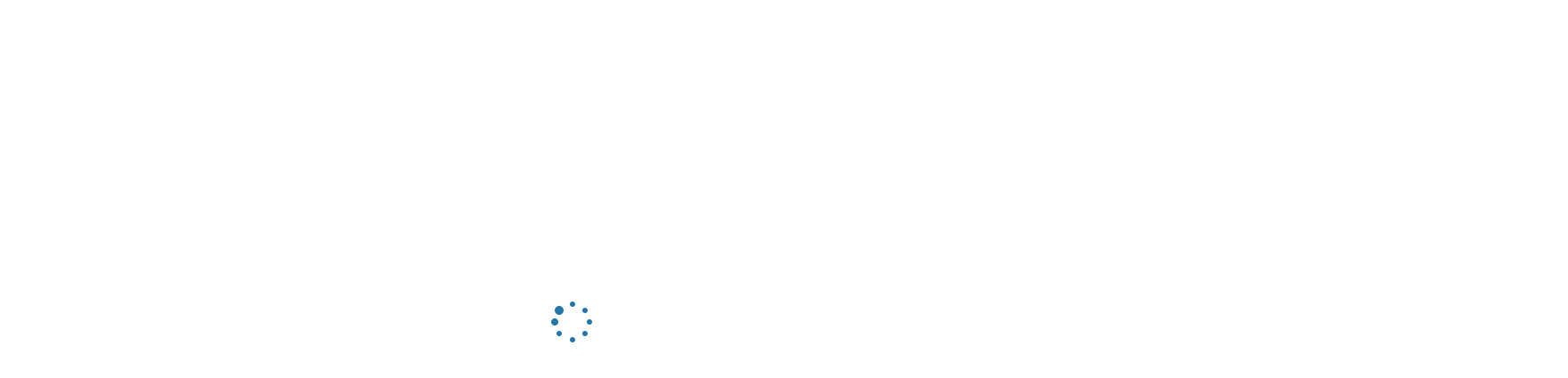

--- FILE ---
content_type: text/html
request_url: https://one.kr.ua/news/2021/06/29
body_size: 12617
content:





<!DOCTYPE html>
<html lang="ua">
<head>
  <script async src="https://www.googletagmanager.com/gtag/js?id=UA-68399865-2"></script>
  <script type="text/javascript" src="/i18n.js"></script>
  <script>
    window.dataLayer = window.dataLayer || [];
    function gtag() { dataLayer.push(arguments); }
    gtag('js', new Date());
    gtag('config', 'UA-68399865-2');
  </script>
  
  <script> LANGUAGE_PREFIX = null </script>
  
  
  
  <script data-ad-client="ca-pub-2225087766634320" async
    src="https://pagead2.googlesyndication.com/pagead/js/adsbygoogle.js"></script>
  
  
  <meta charset="UTF-8">
  
    <title>Новини Кривий Ріг - Новини Кривого Рогу сьогодні на Першому Міському</title>
    <meta name="description"
          content="Новини Кривого Рогу на Першому Міському телеканалі. ДТП, мітинги, аварії, екологія, забруднення повітря в Кривому Розі, новини економіки, спорту, культури. Рішення сесії міськради. Гарячі новини Кривого Рогу: аварії, забруднення повітря, протести, мітинги, екологія">

  <!--  -->
  <meta name="viewport"
    content="width=device-width, user-scalable=no, initial-scale=1.0, maximum-scale=1.0, minimum-scale=1.0">
  <meta http-equiv="X-UA-Compatible" content="ie=edge">
  <link href="https://fonts.googleapis.com/css?family=Source+Sans+Pro:400,600,700" rel="stylesheet">
  <link rel="stylesheet" href="/static/style/perfect-scrollbar.min.css" />
  <link rel="stylesheet" type="text/css" href="/static/style/slick.css" />
  <link rel="stylesheet" type="text/css" href="/static/style/slick-theme.css" />
  <link rel="stylesheet" type="text/css" href="/static/style/nice-select.css" />
  <link rel="stylesheet" href="/static/style/style.css?2025">
  <link href="https://one.kr.ua/news.rss" rel="alternate" title="RSS" type="application/rss+xml" />
  <link rel="apple-touch-icon" href="/static/img/apple-touch-icon.png">
  <link rel="apple-touch-icon" sizes="72x72" href="/static/img/apple-touch-icon-72.png">
  <link rel="apple-touch-icon" sizes="114x114" href="/static/img/apple-touch-icon-114.png">
  <link rel="apple-touch-icon" sizes="144x144" href="/static/img/apple-touch-icon-144.png">
  <link rel="shortcut icon" href="/faviconn.ico" />
  <link rel="icon" href="/faviconn.ico">
  <meta property="fb:app_id" content="198189274000498" />
  <meta property="fb:pages" content="1056583734365790" />
  <meta name="facebook-domain-verification" content="em650xg8cgkrroou9lb2y7ax5d2hm4" />
  <meta name="google-site-verification" content="s1E5F8GIqQar-okbs3kE1GO8M1SE4jVY-PNnkdJUwDY" />
  <link rel="stylesheet" href="/static/style/nice-select.css">
  

  
  
    
        <meta http-equiv="content-language" content="ua">
    
  
    
        <link rel="alternate" href="https://one.kr.ua/ru/news" hreflang="ru" />
    
  

  
  

</head>

<body>

  <!-- preloader -->
  <div class="preloader" id="preloader">
    <img
      src="[data-uri]"
      alt="" />
  </div>
  <style type="text/css">
    .preloader {
      position: fixed;
      width: 100%;
      height: 100%;
      top: 0;
      left: 0;
      background: #fff;
      color: #fff;
      z-index: 9999;
      display: -webkit-box;
      display: -moz-box;
      display: -ms-flexbox;
      display: -webkit-flex;
      display: flex;
      -webkit-flex-wrap: wrap;
      -ms-flex-wrap: wrap;
      flex-wrap: wrap;
      -webkit-justify-content: center;
      -ms-flex-pack: center;
      justify-content: center;
      -webkit-align-items: center;
      -ms-flex-align: center;
      align-items: center;
    }
  </style>
  <!-- /preloader -->

  <header>
    <div class="top-header">
      <div class="wrap flex justify-between align-center">
        <div class="social-network header flex align-center transition-3">
          <a class="youtube transition" href="https://www.youtube.com/channel/UCEI-r5HjcCadRihgW9AL1Yw"
            target="_blank"></a>
          <a class="facebook transition" href="https://www.facebook.com/profile.php?id=100069595085620" target="_blank"></a>
          <a class="telegram transition" href="https://t.me/onekrua" target="_blank"></a>
          <a class="instagram transition" href="https://www.instagram.com/one.kr.ua" target="_blank"></a>
          <a class="rss transition" href="http://1tv.kr.ua/news.rss" target="_blank"></a>
        </div>
        <ul id="block-exchange-rates" class="block-info flex"></ul>
      </div>
    </div>
    <div class="block-logo">
        <div class="language-switcher transition">
          
          
            
                <span>UA</span> <div class='slice'>|</div>
            
          
            
                <a href="https://one.kr.ua/ru/news">RU</a> 
            
          
        </div>
      <div class="wrap flex align-center justify-end">
        <div class="toogle transition">
          <span class="menu-line transition"></span>
          <span class="menu-line transition"></span>
          <span class="menu-line transition"></span>
        </div>
        <div class="logo">
          
            <a class="logo-big" href="/">
            <img src="/static/img/logo_main_2023_wide.svg" alt="Перший міський телеканал - Кривий Ріг" />
          
          </a>
          
          <a class="logo-mobile" href="/">
            <img src="/static/img/logo_main_2023_short.svg" alt="Перший міський телеканал - Кривий Ріг" />
          </a>
          
          </a>
        </div>

        <div class="broadcast flex align-center justify-center transition">ефір</div>
        <div id="search-button" class="search flex align-center justify-center">
          <span class="icon transition"></span>
        </div>
        <div class="block-search">
          <div>
            <input id="search-str" type="text" placeholder="Пошук" />
            <button type="button" class="header-search-button flex align-center justify-center transition"></button>
          </div>
        </div>
      </div>
    </div>
    <div class="block-nav">
      <div class="wrap transition-3">
        <nav class="nav">
          <ul class="flex justify-center">
            
            <li>
              <a href="/" class="def"  rel="nofollow" >
                Головна
              </a>
            </li>
            
            <li>
              <a href="/news/" class="def" >
                Новини
              </a>
            </li>
            
            <li>
              <a href="/analytics/" class="def" >
                Аналiтика
              </a>
            </li>
            
            <li>
              <a href="/officially/" class="def" >
                Офiцiйно
              </a>
            </li>
            
            <li>
              <a href="/projects/" class="def" >
                Відео
              </a>
            </li>
            
            <li>
              <a href="/contacts.html" class="def" >
                Контакти
              </a>
            </li>
            
            <li>
              <a href="/report.html" class="def" >
                Повідомити новину
              </a>
            </li>
            
            
            
            <li class="election">
                <a href="/Pamyati_zagyblyh.html">Пам&#39;яті загиблих Героїв війни</a>
            </li>
            
          </ul>
        </nav>
      </div>
    </div>
  </header>
  <div class="go-top transition">
    <span>Вгору</span>
  </div>
  <section class="section-broadcast">
    <div class="block-broadcast hide">
      <div class="close-broadcast"></div>
      <div class="wrap flex justify-between">
        <div class="tabs-wrap">
          <div class="tabs flex transition-3">
            <div class="tab-item active transition" data-content="tab-content-1">Онлайн трансляція</div>
            <div class="tab-item transition" data-content="tab-content-2">Програма передач</div>
            <div class="content-2-video-name flex align-center">
              <div class="back transition flex align-center justify-center"></div>
              <span id="program-name"></span>
            </div>
          </div>
        </div>
        <div id="tab-content-1" class="tab-content flex justify-between transition active">
          <div class="block-video">
            <iframe id="video" src="" frameborder="0"
              allow="accelerometer; encrypted-media; gyroscope; picture-in-picture" allowfullscreen>
            </iframe>
          </div>
          <p class="block-preview-title">Останні відео</p>
          <ul class="block-preview scroll">
            
          </ul>
        </div>
        <div id="tab-content-2" class="tab-content flex transition">
          <div class="days-list"></div>
          <div class="day-name flex align-center">
            <div class="back transition flex align-center justify-center"></div>
            <span id="day-name">Назад до програми передач</span>
          </div>
          <div class="block-schedule flex justify-end">
            <div class="block-video-schedule transition-3">
              <iframe id="video-schedule" src="" frameborder="0" allowfullscreen></iframe>
            </div>
            <div class="schedule-list-wrapper transition scroll">
              <ul class="schedule-list transition">
                
              </ul>
            </div>
            <div class="schedule-info scroll transition-3">
              <h2 class="block-title transition"></h2>
              <p class="description transition"></p>
              <p class="all-release">Попередні випуски</p>
              <div id="schedule-block-preview" class="block-preview flex"></div>
            </div>
          </div>
        </div>
      </div>
    </div>
  </section>

  <section class="search-result hide">
    <div class="close-search-result"></div>
    <div class="wrap flex justify-between">
      <div class="section-title no-line">
        <span>Результати пошуку</span>
      </div>
      <ul class="result-videos-list flex"></ul>
      <ul class="result-news-list"></ul>
    </div>
  </section>

  
    <main>
        <div class="wrap">
            <div id="news-page" class="main flex justify-between">
                <section id="news-page-scroll-wrap" class="column-4">
                    <div id="news-page-scroll" class="column-4-news scroll">
                        <ul class="news-list">
                            
                                
                                
                                
                                <li data-tags="алкоголь" data-date="2021/06/29"
                                    class="new-item transition common">
                                    <div class="time">21:39</div>
                                    
                                        <a href="/news/35641" class="new-info">
                                    
                                        <h2 class="new-title transition">
                                            
                                                
                                                <span class="label"
                                                      style="background-color: #aaedaa; color: #000000;">СТАТИСТИКА</span>
                                            
                                            У першому кварталі 2021 року 2 238 мешканців України померли від зловживання алкогольними напоями, – дослідження
                                            
                                            
                                        </h2>
                                        <p class="description">На сайті відкритих даних опублікували інформаційну довідку щодо кількості летальних випадків громадян країни через зловживання спиртними напоями у період 2005-2021 років. Зокрема, смертність від алкоголю в Україні знизилася втричі, а за перші чотири місяці 2021 року спиртне забрало життя 2 238 українців. Про це інформує офіційний сайт моніторингу держреєстрів Opendatabot.</p>
                                    </a>
                                </li>
                            
                                
                                
                                
                                <li data-tags="нацгвардія легка атлетика" data-date="2021/06/29"
                                    class="new-item transition common">
                                    <div class="time">20:57</div>
                                    
                                        <a href="/news/35647" class="new-info">
                                    
                                        <h2 class="new-title transition">
                                            
                                                
                                                <span class="label"
                                                      style="background-color: #008b8b; color: #ffffff;">СПОРТ</span>
                                            
                                            Нацгвардієць з Кривого Рогу здобув срібну медаль Чемпіонату Європи з легкої атлетики
                                            
                                            
                                        </h2>
                                        <p class="description">Денис Нечипоренко подолав дистанцію у 400 метрів з бар’єрами за 51,2 секунди. Цей результат дозволив криворізькому військовослужбовцю стати віце-чемпіоном Європи з легкої атлетики. Про це повідомили на сторінці військової частини 3011 Національної гвардії України у соцмережі.</p>
                                    </a>
                                </li>
                            
                                
                                    <div class="ads_news_list_center"></div>
                                
                                
                                
                                <li data-tags="медалісти" data-date="2021/06/29"
                                    class="new-item transition common">
                                    <div class="time">20:13</div>
                                    
                                        <a href="/news/35646" class="new-info">
                                    
                                        <h2 class="new-title transition">
                                            
                                            33 золотих та 14 срібних: у Саксаганському районі Кривого Рогу випускникам, які досягли високих успіхів у навчанні, вручили медалі
                                            
                                            
                                        </h2>
                                        <p class="description">29 червня випускників шкіл Саксаганського району, які здобули високі досягнення у навчанні, нагородили золотими та срібними медалями. Загалом нагороди отримали 47 учнів з 12 загальноосвітніх закладів району. Урочиста церемонія нагородження відбулась на сцені палацу культури «Мистецький».</p>
                                    </a>
                                </li>
                            
                                
                                
                                
                                <li data-tags="вода інгулець проби води" data-date="2021/06/29"
                                    class="new-item transition common">
                                    <div class="time">19:45</div>
                                    
                                        <a href="/news/35644" class="new-info">
                                    
                                        <h2 class="new-title transition">
                                            
                                            У Кривому Розі воду з річки Інгулець перевірять на наявність хімічних та мікробіологічних забруднювачів
                                            
                                            
                                        </h2>
                                        <p class="description">У рамках Міської екологічної програми 29 червня спеціалісти відібрали проби рідини з річки Інгулець у семи точках. Їх перевірять за хімічними та санітарно-мікробіологічними показниками. Про це повідомили на сторінці управління екології виконкому Криворізької міської ради у соцмережі.</p>
                                    </a>
                                </li>
                            
                                
                                
                                
                                <li data-tags="металобрухт патрульна поліція" data-date="2021/06/29"
                                    class="new-item transition common">
                                    <div class="time">19:12</div>
                                    
                                        <a href="/news/35645" class="new-info">
                                    
                                        <h2 class="new-title transition">
                                            
                                            Без права керування та з фіктивними документами: патрульні Кривого Рогу зупинили водія вантажівки, що перевозив металобрухт
                                            
                                            
                                        </h2>
                                        <p class="description">29 червня у Центрально-Міському районі патрульні зупинили вантажівку, що перевозила металобрухт. Як стало відомо під час спілкування з керманичем, він був позбавлений водійського посвідчення, а його документи були заповнені із порушеннями. Про це повідомили у прес-службі полку патрульної поліції Кривого Рогу.</p>
                                    </a>
                                </li>
                            
                                
                                
                                
                                <li data-tags="плавання" data-date="2021/06/29"
                                    class="new-item transition common">
                                    <div class="time">18:10</div>
                                    
                                        <a href="/news/35640" class="new-info">
                                    
                                        <h2 class="new-title transition">
                                            
                                                
                                                <span class="label"
                                                      style="background-color: #008b8b; color: #ffffff;">СПОРТ</span>
                                            
                                            Плавці клубу «Кривбас Мастерс» із Кривого Рогу здобули нагороди чемпіонату України з плавання на відкритій воді
                                            
                                            
                                        </h2>
                                        <p class="description">28 червня у Житомирі проходив чемпіонат України з плавання на відкритій воді в категорії «Мастерс». Кривий Ріг на змаганнях представив клуб «Кривбас Мастерс», спортсмени якого вибороли дві золоті, срібну та дві бронзові нагороди. Про це повідомили на сайті Федерації плавання України.</p>
                                    </a>
                                </li>
                            
                                
                                
                                
                                <li data-tags="акробатика" data-date="2021/06/29"
                                    class="new-item transition common">
                                    <div class="time">17:04</div>
                                    
                                        <a href="/news/35642" class="new-info">
                                    
                                        <h2 class="new-title transition">
                                            
                                                
                                                <span class="label"
                                                      style="background-color: #008b8b; color: #ffffff;">СПОРТ</span>
                                            
                                            Спортсмени з Кривого Рогу їдуть до Женеви на Чемпіонат Світу зі спортивної акробатики
                                            
                                            
                                        </h2>
                                        <p class="description">З 21 червня по 4 липня в Женеві проходить Чемпіонат світу зі спортивної акробатики. На змагання поїдуть криворіжці з ДЮСШ №1 та виступатимуть у віковій категорії від 13 до 20 років. Інформація з’явилась на сторінці прес-служби ДЮСШ №1.</p>
                                    </a>
                                </li>
                            
                                
                                
                                
                                <li data-tags="віза паспорт" data-date="2021/06/29"
                                    class="new-item transition common">
                                    <div class="time">16:40</div>
                                    
                                        <a href="/news/35639" class="new-info">
                                    
                                        <h2 class="new-title transition">
                                            
                                            У Кривому Розі за рік роботи комплексної послуги з отримання першої ID-картки та ідентифікаційного коду нею скористалися майже півтисячі підлітків
                                            
                                            
                                        </h2>
                                        <p class="description">Вже протягом року криворізький Центр «Віза» надає можливість особам, що досягли 14-річного віку, отримати паспорт у вигляді ID-картки з одночасним присвоєнням реєстраційного номера платника податків. За 12 місяців такою послугою скористалися вже 493 підлітки. Про це повідомили на офіційному веб-сайті виконкому Криворізької міської ради.</p>
                                    </a>
                                </li>
                            
                                
                                
                                
                                <li data-tags="вантаж закон" data-date="2021/06/29"
                                    class="new-item transition common">
                                    <div class="time">15:43</div>
                                    
                                        <a href="/news/35638" class="new-info">
                                    
                                        <h2 class="new-title transition">
                                            
                                            Президент України підписав закон, який спрощує контроль за перевантаженням фур
                                            
                                            
                                        </h2>
                                        <p class="description">Президент Володимир Зеленський підписав закон, який вносить корективи до здійснення габаритно-вагового контролю. Також він наголосив що ці корективи допоможуть зберігати українські дороги у гарному стані. Інформація з’явилась на сайті офіційного представництва Президента України.</p>
                                    </a>
                                </li>
                            
                                
                                
                                
                                <li data-tags="волейбол" data-date="2021/06/29"
                                    class="new-item transition common">
                                    <div class="time">14:40</div>
                                    
                                        <a href="/news/35636" class="new-info">
                                    
                                        <h2 class="new-title transition">
                                            
                                                
                                                <span class="label"
                                                      style="background-color: #008b8b; color: #ffffff;">СПОРТ</span>
                                            
                                            У Кривому Розі визначили переможців Першого кубку з пляжного волейболу Mixed-2021
                                            
                                            
                                        </h2>
                                        <p class="description">На минулих вихідних, 26 та 27 червня, відбувся перший Відкритий кубок Інгулецького району з пляжного волейболу Mixed-2021. Приєднатися до змагань могли не тільки мешканці Інгулецького району, а й інших. Згідно з результатів, призові місця здобули вісім криворіжців.</p>
                                    </a>
                                </li>
                            
                                
                                
                                    <div class="ads_news_list_center"></div>
                                
                                
                                <li data-tags="боєприпаси" data-date="2021/06/29"
                                    class="new-item transition common">
                                    <div class="time">13:54</div>
                                    
                                        <a href="/news/35637" class="new-info">
                                    
                                        <h2 class="new-title transition">
                                            
                                            Під Кривим Рогом пошуковці знайшли біля 30 застарілих боєприпасів часів Другої світової війни
                                            
                                            
                                        </h2>
                                        <p class="description">Вранці 29 червня в Криворізькому районі учасники історико-пошукової організації «Пам’ять нащадків» виявили десятки застарілих гранат та інших боєприпасів. Піротехники знешкодили їх шляхом контрольованого підриву. Про це повідомили у пресслужбі ДСНС Дніпропетровської області.</p>
                                    </a>
                                </li>
                            
                                
                                
                                
                                <li data-tags="ато оос загиблі" data-date="2021/06/29"
                                    class="new-item transition top">
                                    <div class="time">13:24</div>
                                    
                                        <a href="/news/35630" class="new-info">
                                    
                                        <h2 class="new-title transition">
                                            
                                            У Кривому Розі оголосили день жалоби за загиблими військовослужбовцями
                                            
                                            
                                        </h2>
                                        <p class="description">30 червня у Кривому Розі оголошено днем жалоби. Місто сумує за загиблими криворізькими військовослужбовцями Андрієм Миколайовичем Гонаром та Ігорем Петровичем Коломойцем. Цього дня у місті приспустять державні прапори, а також обмежать розважальні та концертні заходи. Інформацію повідомляє прес-служба міськвиконкому.</p>
                                    </a>
                                </li>
                            
                                
                                
                                
                                <li data-tags="стрільба" data-date="2021/06/29"
                                    class="new-item transition common">
                                    <div class="time">12:46</div>
                                    
                                        <a href="/news/35634" class="new-info">
                                    
                                        <h2 class="new-title transition">
                                            
                                                
                                                <span class="label"
                                                      style="background-color: #008b8b; color: #ffffff;">СПОРТ</span>
                                            
                                            Спортсмени із Кривого Рогу привезли вісім призових місць із Чемпіонату України зі стрільби
                                            
                                            
                                        </h2>
                                        <p class="description">З 21 по 26 червня провели відкритий Чемпіонат України серед спортсменів до 20 років із пістолета та по рухомій мішені з кульової стрільби. За першість змагались стрільці з різних регіонів країни, також і з Кривого Рогу. Інформація про це з’явилась на сторінці Департаменту у справах сім’ї, молоді та спорту виконкому Криворізької міської ради.</p>
                                    </a>
                                </li>
                            
                                
                                
                                
                                <li data-tags="коронавірус" data-date="2021/06/29"
                                    class="new-item transition common">
                                    <div class="time">11:32</div>
                                    
                                        <a href="/news/35633" class="new-info">
                                    
                                        <h2 class="new-title transition">
                                            
                                                
                                                <span class="label"
                                                      style="background-color: #8b4513; color: #ffffff;">КОРОНАВІРУС</span>
                                            
                                            У Кривому Розі від COVID-19 лікуються 180 людей
                                            
                                            
                                        </h2>
                                        <p class="description">На ранок 29 червня у Кривому Розі зареєстрували два нових випадки захворювання коронавірусною інфекцією. Усього у місті від COVID-19 лікуються 180 людей, з них 27 – жителі інших населених пунктів. Ліжко-місця у міських медзакладах завантажені на 12,7%. Інформацію повідомила прес-служба міськвиконкому.</p>
                                    </a>
                                </li>
                            
                                
                                
                                
                                <li data-tags="розшук" data-date="2021/06/29"
                                    class="new-item transition high">
                                    <div class="time">11:06</div>
                                    
                                        <a href="/news/35632" class="new-info">
                                    
                                        <h2 class="new-title transition">
                                            
                                                
                                                <span class="label"
                                                      style="background-color: #00008b; color: #ffffff;">УВАГА РОЗШУК!</span>
                                            
                                            Пішов з дачі й не повернувся: у Кривому Розі розшукують чоловіка з інвалідністю
                                            
                                            
                                        </h2>
                                        <p class="description">21 червня неподалік селища Калініно в Довгинцівському районі з дачі у невідомому напрямку пішов криворіжець Віталій Галаганов. Матір зниклого чоловіка звернулася за допомогою до правоохоронців. Інформацію про це підтвердили в Криворізькому районному управлінні поліції.</p>
                                    </a>
                                </li>
                            
                                
                                
                                
                                <li data-tags="аварія" data-date="2021/06/29"
                                    class="new-item transition common">
                                    <div class="time">10:54</div>
                                    
                                        <a href="/news/35631" class="new-info">
                                    
                                        <h2 class="new-title transition">
                                            
                                                
                                                <span class="label"
                                                      style="background-color: #a52a2a; color: #ffffff;">АВАРІЯ</span>
                                            
                                            У центрі Кривого Рогу сталась потрійна аварія, ніхто не постраждав
                                            
                                            
                                        </h2>
                                        <p class="description">29 червня в Саксаганському районі міста сталась дорожньо-транспортна пригода між трьома автівками. Через аварію жоден громадянин не постраждав. На місце зіткнення прибули правоохоронці.</p>
                                    </a>
                                </li>
                            
                                
                                
                                
                                <li data-tags="петиція" data-date="2021/06/29"
                                    class="new-item transition common">
                                    <div class="time">10:06</div>
                                    
                                        <a href="/news/35621" class="new-info">
                                    
                                        <h2 class="new-title transition">
                                            
                                                
                                                <span class="label"
                                                      style="background-color: #ffd500; color: #000000;">ПЕТИЦІЯ</span>
                                            
                                            В України пропонують створити екологічний підрозділ Національної поліції задля забезпечення порядку та чистоти на вулицях країни
                                            
                                            
                                        </h2>
                                        <p class="description">25 червня на сайті електронних петицій до Президента опублікували прохання про надання повноважень правоохоронцям законно слідкувати за дотриманням порядку на вулицях усіх регіонів країни. Такі зміни, на думку автора прохання, обумовлені великою кількістю сміття на тротуарах, узбіччі, парках тощо. Аби покращити стан навколишнього середовища необхідно ввести штрафи, які мають виписувати поліцейські. Прохання зареєстровано на сайті інтернет-представництві Президента України.</p>
                                    </a>
                                </li>
                            
                                
                                
                                
                                <li data-tags="реклама" data-date="2021/06/29"
                                    class="new-item transition common">
                                    <div class="time">09:33</div>
                                    
                                        <a href="/news/35629" class="new-info">
                                    
                                        <h2 class="new-title transition">
                                            
                                            Курси програмування в Києві: нова мета у вашому професійному житті
                                            
                                            
                                        </h2>
                                        <p class="description">У наші дні до різних професій ставляться неоднаково. А програмістів просто поважають, мимоволі віддаючи належне їх копіткій роботі. Якщо ви маєте намір справити враження на оточуючих, змінити рід діяльності і підвищити власний добробут, зверніть увагу на пропозицію закінчити курси і отримати свідоцтво програміста.</p>
                                    </a>
                                </li>
                            
                                
                                
                                
                                <li data-tags="коронавірус" data-date="2021/06/29"
                                    class="new-item transition common">
                                    <div class="time">08:59</div>
                                    
                                        <a href="/news/35627" class="new-info">
                                    
                                        <h2 class="new-title transition">
                                            
                                                
                                                <span class="label"
                                                      style="background-color: #aaedaa; color: #000000;">СТАТИСТИКА</span>
                                            
                                            В Україні за останню добу від COVID-19 вакцинувались 17 065 осіб
                                            
                                            
                                        </h2>
                                        <p class="description">Протягом минулої доби кількість інфікованих на COVID-19 в Україні збільшилася на 182 особи і тепер становить 2 234 463. Про це інформує прес-служба Міністерства охорони здоров&#39;я.</p>
                                    </a>
                                </li>
                            
                                
                                
                                
                                <li data-tags="погода" data-date="2021/06/29"
                                    class="new-item transition common">
                                    <div class="time">07:41</div>
                                    
                                        <a href="/news/35611" class="new-info">
                                    
                                        <h2 class="new-title transition">
                                            
                                                
                                                <span class="label"
                                                      style="background-color: #99bbd4; color: #000000;">ПОГОДА</span>
                                            
                                            29 червня у Кривому Розі буде гроза та короткочасний дощ
                                            
                                            
                                        </h2>
                                        <p class="description">У вівторок, 29 червня в Кривому Розі синоптики прогнозують хмарну погоду, у другій половині дня буде гроза.</p>
                                    </a>
                                </li>
                            
                                
                                
                                
                                <li data-tags="пожежа" data-date="2021/06/29"
                                    class="new-item transition common">
                                    <div class="time">07:03</div>
                                    
                                        <a href="/news/35626" class="new-info">
                                    
                                        <h2 class="new-title transition">
                                            
                                            У Кривому Розі сталася пожежа на виробничому підприємстві
                                            
                                            
                                        </h2>
                                        <p class="description">Близько опівночі 29 червня сталася пожежа на території виробничого підприємства у Саксаганському районі. Зайнялися електросилові розподільчі шафи. Про це повідомляють на сайті ДСНС в Дніпропетровській області.</p>
                                    </a>
                                </li>
                            
                        </ul>
                        <input type="hidden" id="previous_date" name="previous_date"
                               value="2021/06/29"/>
                        <div class="button transition flex justify-center align-center">Новини раніше</div>
                    </div>
                </section>
                <div class="column-5">
                    <div id="news-page-right-block">
                        <section class="news-calendar-wrap">
                            
                            <table id="calendar2">
                                <thead>
                                <tr>
                                    <td id="date" data-date="2021/06" class="title" colspan="5">
                                        Червень 2021
                                    </td>
                                    <td class="prev"></td>
                                    <td class="next"></td>
                                </tr>
                                <tr class="indent"></tr>
                                <tr>
                                    <td>Пн</td>
                                    <td>Вт</td>
                                    <td>Ср</td>
                                    <td>Чт</td>
                                    <td>Пт</td>
                                    <td>Сб</td>
                                    <td>Нд</td>
                                </tr>
                                </thead>
                                <tbody id="calendar-news">
                                
                                    <tr>
                                        
                                            
                                                <td><a class="outrange"
                                                       href="/news/2021/05/31">31</a></td>
                                            
                                        
                                            
                                                <td><a class="transition"
                                                       href="/news/2021/06/01">1</a></td>
                                            
                                        
                                            
                                                <td><a class="transition"
                                                       href="/news/2021/06/02">2</a></td>
                                            
                                        
                                            
                                                <td><a class="transition"
                                                       href="/news/2021/06/03">3</a></td>
                                            
                                        
                                            
                                                <td><a class="transition"
                                                       href="/news/2021/06/04">4</a></td>
                                            
                                        
                                            
                                                <td><a class="transition"
                                                       href="/news/2021/06/05">5</a></td>
                                            
                                        
                                            
                                                <td><a class="transition"
                                                       href="/news/2021/06/06">6</a></td>
                                            
                                        
                                    </tr>
                                
                                    <tr>
                                        
                                            
                                                <td><a class="transition"
                                                       href="/news/2021/06/07">7</a></td>
                                            
                                        
                                            
                                                <td><a class="transition"
                                                       href="/news/2021/06/08">8</a></td>
                                            
                                        
                                            
                                                <td><a class="transition"
                                                       href="/news/2021/06/09">9</a></td>
                                            
                                        
                                            
                                                <td><a class="transition"
                                                       href="/news/2021/06/10">10</a></td>
                                            
                                        
                                            
                                                <td><a class="transition"
                                                       href="/news/2021/06/11">11</a></td>
                                            
                                        
                                            
                                                <td><a class="transition"
                                                       href="/news/2021/06/12">12</a></td>
                                            
                                        
                                            
                                                <td><a class="transition"
                                                       href="/news/2021/06/13">13</a></td>
                                            
                                        
                                    </tr>
                                
                                    <tr>
                                        
                                            
                                                <td><a class="transition"
                                                       href="/news/2021/06/14">14</a></td>
                                            
                                        
                                            
                                                <td><a class="transition"
                                                       href="/news/2021/06/15">15</a></td>
                                            
                                        
                                            
                                                <td><a class="transition"
                                                       href="/news/2021/06/16">16</a></td>
                                            
                                        
                                            
                                                <td><a class="transition"
                                                       href="/news/2021/06/17">17</a></td>
                                            
                                        
                                            
                                                <td><a class="transition"
                                                       href="/news/2021/06/18">18</a></td>
                                            
                                        
                                            
                                                <td><a class="transition"
                                                       href="/news/2021/06/19">19</a></td>
                                            
                                        
                                            
                                                <td><a class="transition"
                                                       href="/news/2021/06/20">20</a></td>
                                            
                                        
                                    </tr>
                                
                                    <tr>
                                        
                                            
                                                <td><a class="transition"
                                                       href="/news/2021/06/21">21</a></td>
                                            
                                        
                                            
                                                <td><a class="transition"
                                                       href="/news/2021/06/22">22</a></td>
                                            
                                        
                                            
                                                <td><a class="transition"
                                                       href="/news/2021/06/23">23</a></td>
                                            
                                        
                                            
                                                <td><a class="transition"
                                                       href="/news/2021/06/24">24</a></td>
                                            
                                        
                                            
                                                <td><a class="transition"
                                                       href="/news/2021/06/25">25</a></td>
                                            
                                        
                                            
                                                <td><a class="transition"
                                                       href="/news/2021/06/26">26</a></td>
                                            
                                        
                                            
                                                <td><a class="transition"
                                                       href="/news/2021/06/27">27</a></td>
                                            
                                        
                                    </tr>
                                
                                    <tr>
                                        
                                            
                                                <td><a class="transition"
                                                       href="/news/2021/06/28">28</a></td>
                                            
                                        
                                            
                                                <td><a class="transition"
                                                       href="/news/2021/06/29">29</a></td>
                                            
                                        
                                            
                                                <td><a class="transition"
                                                       href="/news/2021/06/30">30</a></td>
                                            
                                        
                                            
                                                <td>1</td>
                                            
                                        
                                            
                                                <td>2</td>
                                            
                                        
                                            
                                                <td>3</td>
                                            
                                        
                                            
                                                <td>4</td>
                                            
                                        
                                    </tr>
                                
                                </tbody>
                            </table>
                        </section>

                        <section>
                            <div class="section-title flex justify-between">
                                <span>Теги</span>
                            </div>
                            <ul id="tags-news-page" class="tags-list flex">
                                
                                    <li data-tag-name="алкоголь" class="tag-item transition">#алкоголь</li>
                                
                                    <li data-tag-name="легка_атлетика" class="tag-item transition">#легка_атлетика</li>
                                
                                    <li data-tag-name="нацгвардія" class="tag-item transition">#нацгвардія</li>
                                
                                    <li data-tag-name="медалісти" class="tag-item transition">#медалісти</li>
                                
                                    <li data-tag-name="вода" class="tag-item transition">#вода</li>
                                
                                    <li data-tag-name="інгулець" class="tag-item transition">#інгулець</li>
                                
                                    <li data-tag-name="проби_води" class="tag-item transition">#проби_води</li>
                                
                                    <li data-tag-name="металобрухт" class="tag-item transition">#металобрухт</li>
                                
                                    <li data-tag-name="патрульна_поліція" class="tag-item transition">#патрульна_поліція</li>
                                
                                    <li data-tag-name="плавання" class="tag-item transition">#плавання</li>
                                
                                    <li data-tag-name="акробатика" class="tag-item transition">#акробатика</li>
                                
                                    <li data-tag-name="віза" class="tag-item transition">#віза</li>
                                
                                    <li data-tag-name="паспорт" class="tag-item transition">#паспорт</li>
                                
                                    <li data-tag-name="вантаж" class="tag-item transition">#вантаж</li>
                                
                                    <li data-tag-name="закон" class="tag-item transition">#закон</li>
                                
                                    <li data-tag-name="волейбол" class="tag-item transition">#волейбол</li>
                                
                                    <li data-tag-name="боєприпаси" class="tag-item transition">#боєприпаси</li>
                                
                                    <li data-tag-name="загиблі" class="tag-item transition">#загиблі</li>
                                
                                    <li data-tag-name="оос" class="tag-item transition">#оос</li>
                                
                                    <li data-tag-name="ато" class="tag-item transition">#ато</li>
                                
                                    <li data-tag-name="стрільба" class="tag-item transition">#стрільба</li>
                                
                                    <li data-tag-name="коронавірус" class="tag-item transition">#коронавірус</li>
                                
                                    <li data-tag-name="розшук" class="tag-item transition">#розшук</li>
                                
                                    <li data-tag-name="аварія" class="tag-item transition">#аварія</li>
                                
                                    <li data-tag-name="петиція" class="tag-item transition">#петиція</li>
                                
                                    <li data-tag-name="реклама" class="tag-item transition">#реклама</li>
                                
                                    <li data-tag-name="погода" class="tag-item transition">#погода</li>
                                
                                    <li data-tag-name="пожежа" class="tag-item transition">#пожежа</li>
                                
                            </ul>
                        </section>
                        <div class="ads_news_list_tags_blogs"></div>
                        <div class="ads_news_right"></div>
                        


























                        



<section class="home-video-block">
  <div class="section-title flex justify-between">
    <span>Відео</span>
    
      <a class="transition" href="/projects/">всi вiдео</a>
    
  </div>
  <ul class="video-list">
    
        
    <li class="video-item">
      
        <a href="/releases/23539">
      
        <div class="img">
          <img src="/images/16x9/VODOKANAL_GENERATORI.jpg" alt="ВОДОПОСТАЧАННЯ БЕЗ КОМПРОМІСІВ: КП «КРИВБАСВОДОКАНАЛ» АДАПТУЄТЬСЯ ДО УМОВ БЛЕКАУТІВ" />
        </div>
        <div>
          <h4 class="title transition">ВОДОПОСТАЧАННЯ БЕЗ КОМПРОМІСІВ: КП «КРИВБАСВОДОКАНАЛ» АДАПТУЄТЬСЯ ДО УМОВ БЛЕКАУТІВ</h4>
          <p class="date">22 Січня 2025, 15:15</p>
        </div>
      </a>
    </li>
    
        
    <li class="video-item">
      
        <a href="/releases/23538">
      
        <div class="img">
          <img src="/images/16x9/NEADEKVAT.jpg" alt="ПЕКЛО У ВЛАСНОМУ ДОМІ:  ХТО ЗАХИСТИТЬ ВІД НЕАДЕКВАТА" />
        </div>
        <div>
          <h4 class="title transition">ПЕКЛО У ВЛАСНОМУ ДОМІ:  ХТО ЗАХИСТИТЬ ВІД НЕАДЕКВАТА?</h4>
          <p class="date">22 Січня 2025, 15:13</p>
        </div>
      </a>
    </li>
    
        
    <li class="video-item">
      
        <a href="/releases/23537">
      
        <div class="img">
          <img src="/images/16x9/MEMORIALNAYA_DOSKA.jpg" alt="ЗАКАРБУВАЛИ ПАМ’ЯТЬ У ГРАНІТІ ПРО УКРАЇНСЬКОГО ЗАХИСНИКА ЮРІЯ ІЛЬЯША" />
        </div>
        <div>
          <h4 class="title transition">ЗАКАРБУВАЛИ ПАМ’ЯТЬ У ГРАНІТІ ПРО УКРАЇНСЬКОГО ЗАХИСНИКА ЮРІЯ ІЛЬЯША</h4>
          <p class="date">22 Січня 2025, 15:11</p>
        </div>
      </a>
    </li>
    
        
    <li class="video-item">
      
        <a href="/releases/23536">
      
        <div class="img">
          <img src="/images/16x9/Город_без_насилия.jpg" alt="КРИВИЙ РІГ РОЗШИРЮЄ СИСТЕМУ НАДАННЯ СОЦІАЛЬНО-ПСИХОЛОГІЧНОЇ ДОПОМОГИ КРИВОРІЖЦЯМ" />
        </div>
        <div>
          <h4 class="title transition">КРИВИЙ РІГ РОЗШИРЮЄ СИСТЕМУ НАДАННЯ СОЦІАЛЬНО-ПСИХОЛОГІЧНОЇ ДОПОМОГИ КРИВОРІЖЦЯМ</h4>
          <p class="date">22 Січня 2025, 14:54</p>
        </div>
      </a>
    </li>
    
  </ul>
  
    <a href="/projects/" class="button transition flex justify-center align-center">
  
    Більше відео
  </a>
</section>

                        <section>
                            














<div></div>
                        </section>
                        <div class="ads_news_list_after_facebook"></div>
                    </div>
                </div>
            </div>

        </div>
    </main>


  <footer class="footer">
    <div class="footer-nav">
      <div class="wrap flex">
        <nav class="nav">
          <ul class="flex justify-center">
            
            <li>
              <a href="/" class="def"  rel="nofollow" >
                Головна
              </a>
            </li>
            
            <li>
              <a href="/news/" class="def" >
                Новини
              </a>
            </li>
            
            <li>
              <a href="/analytics/" class="def" >
                Аналiтика
              </a>
            </li>
            
            <li>
              <a href="/officially/" class="def" >
                Офiцiйно
              </a>
            </li>
            
            <li>
              <a href="/projects/" class="def" >
                Відео
              </a>
            </li>
            
            <li>
              <a href="/contacts.html" class="def" >
                Контакти
              </a>
            </li>
            
            <li>
              <a href="/report.html" class="def" >
                Повідомити новину
              </a>
            </li>
            
            
            <li>
              <a href="/contacts.html">Контакти</a>
            </li>
            
            
            <li class="election">
                <a href="/Pamyati_zagyblyh.html">Пам&#39;яті загиблих Героїв війни</a>
            </li>
            
          </ul>
        </nav>
      </div>
    </div>
    <div class="footer-info">
      <div class="wrap flex justify-between align-center">
        <div class="flex">
          
            <a class="logo-footer transition" href="/">
          
            <img alt="" src="/static/img/logo-footern.svg" />
          </a>
          <div class="info">
            <p class="company">&#169; ТОВ «ПЕРШИЙ МІСЬКИЙ», 2020</p>
            <p class="text">Будь-яка перепублікація матеріалів тільки з дозволу редакцiї.</p>
          </div>
        </div>
        <div class="social-network footer flex align-center"></div>
      </div>
    </div>
    <div class="footer-copyright">
      <div class="wrap flex justify-between align-center">
        <div>
          <a href="/info.html" class="transition">Інформація про власників</a> &nbsp;
          <a href="/privacy-policy.html" rel="nofollow" class="transition">Політика конфіденційності</a>
        </div>
        <div class="flex align-center developer">
          <span>Made by</span>
          <a class="logo-dev transition" href="http://syntech.software/" target="_blank"></a>
        </div>
      </div>
    </div>
  </footer>
</body>
<script type="text/javascript" src="/api.js"></script>
<script type="text/javascript" src="/static/js/jquery.min.js"></script>
<script type="text/javascript" src="/static/js/jquery-migrate.min.js"></script>
<script type="text/javascript" src="/static/js/perfect-scrollbar.jquery.min.js"></script>
<script type="text/javascript" src="/static/js/slick.min.js"></script>
<script type="text/javascript" src="/static/js/jquery.nice-select.js"></script>

    <script type="text/javascript" src="/static/js/calendar.js"></script>

<script type="text/javascript" src="/static/js/loader3.js"></script>

</html>

<script>
  $(window).on("load", function () {
    $(".social-network").html(
      '                <a class="youtube transition" href="https://www.youtube.com/channel/UCEI-r5HjcCadRihgW9AL1Yw"\n' +
      '                   target="_blank"></a>\n' +
      '                <a class="facebook transition" href="https://www.facebook.com/profile.php?id=100069595085620" target="_blank"></a>\n' +
      '                <a class="telegram transition" href="https://t.me/onekrua" target="_blank"></a>\n' +
      '                <a class="instagram transition" href="https://www.instagram.com/one.kr.ua" target="_blank"></a>\n' +
      '                <a class="rss transition" href="http://1tv.kr.ua/news.rss" target="_blank"></a>'
    )
  });
</script>


--- FILE ---
content_type: text/html; charset=utf-8
request_url: https://www.google.com/recaptcha/api2/aframe
body_size: 267
content:
<!DOCTYPE HTML><html><head><meta http-equiv="content-type" content="text/html; charset=UTF-8"></head><body><script nonce="M5HfnJK-sxrKMZX5SMiWeQ">/** Anti-fraud and anti-abuse applications only. See google.com/recaptcha */ try{var clients={'sodar':'https://pagead2.googlesyndication.com/pagead/sodar?'};window.addEventListener("message",function(a){try{if(a.source===window.parent){var b=JSON.parse(a.data);var c=clients[b['id']];if(c){var d=document.createElement('img');d.src=c+b['params']+'&rc='+(localStorage.getItem("rc::a")?sessionStorage.getItem("rc::b"):"");window.document.body.appendChild(d);sessionStorage.setItem("rc::e",parseInt(sessionStorage.getItem("rc::e")||0)+1);localStorage.setItem("rc::h",'1768698941348');}}}catch(b){}});window.parent.postMessage("_grecaptcha_ready", "*");}catch(b){}</script></body></html>